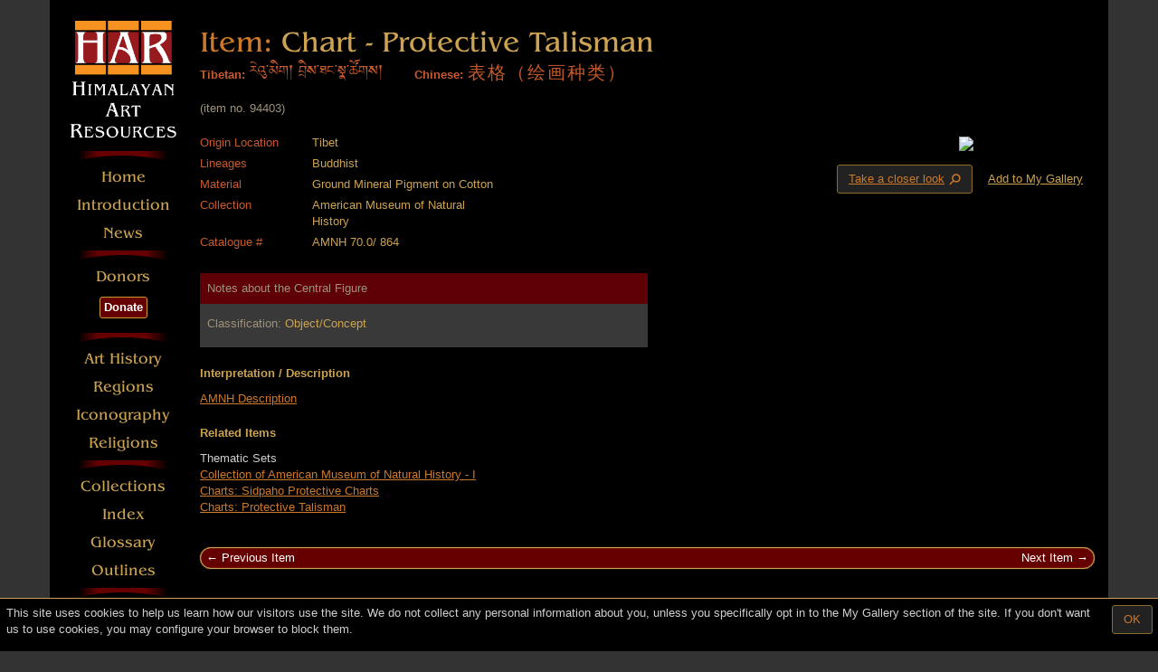

--- FILE ---
content_type: text/html;charset=utf-8
request_url: https://www.himalayanart.org/items/94403
body_size: 3017
content:
<!DOCTYPE html>
<html>
<head>
<title>Chart - Protective Talisman (Himalayan Art)</TITLE>
<link rel="stylesheet" type="text/css" href="/stylesheet/compiled/public/main.css?1747775687">
<meta name="viewport" content="width=device-width, initial-scale=1.0, maximum-scale=1.0, user-scalable=0">
<meta name="apple-mobile-web-app-capable" content="yes">
<link rel="canonical" href="https://www.himalayanart.org/items/94403">
<script src="//code.jquery.com/jquery-1.12.4.min.js"></script>
<script src="//code.jquery.com/jquery-migrate-1.4.1.js"></script>
<script src="/vendor/bootstrap/assets/javascripts/bootstrap.js"></script>
<script src="/script/jquery.inview.min.js"></script>
<script src="/script/modernizr_custom.min.js"></script>
<script src="/script/application.js?1747775687"></script>
<meta http-equiv="Content-Type" content="text/html; charset=utf-8">
<meta name="description" content="Chart - Protective Talisman - American Museum of Natural History - Tibet">
<meta name="keywords" content="Tanka, Thanka, thankha, Thangka, Tangka, Thangkas, Tibet, Tibetan, Tibetan Art, Tibetan paintings, scroll paintings, Tibetan scroll paintings, Tibetan sculpture, Initiation cards, tsakli, tsagli, block prints, wood block prints, Nepal, Nepalese, Nepalese Art, Nepalese sculpture, Bhutan, Bhutanese Art, Bhutanese sculpture, Himalayan, Himalayan Art, Himalayan Paintings, Buddhist Sculpture, Buddhist Art, Tantric Art, Asian Art, Himalayan culture, Sakya, Sakyapa, Gelug, Gelugpa, Kagyu, Kagyupa, Bon, Bonpo, Nyingma, Nyingmapa, Tanka, Thanka, thankha, Thangka, Tangka, Thangkas, Tibet, Tibetan, Tibetan Art, Tibetan paintings, scroll paintings, Tibetan scroll paintings, Tibetan sculpture, Initiation cards, tsakli, tsagli, block prints, wood block prints, Nepal, Nepalese, Nepalese Art, Nepalese sculpture, Bhutan, Bhutanese Art, Bhutanese sculpture, Himalayan, Himalayan Art, Himalayan Paintings, Buddhist Sculpture, Buddhist Art, Tantric Art, Asian Art, Himalayan culture, Sakya, Sakyapa, Gelug, Gelugpa, Kagyu, Kagyupa, Bon, Bonpo, Nyingma, Nyingmapa, Tanka, Thanka, thankha, Thangka, Tangka, Thangkas, Tibet, Tibetan, Tibetan Art, Tibetan paintings, scroll paintings, Tibetan scroll paintings, Tibetan sculpture, Initiation cards, tsakli, tsagli, block prints, wood block prints, Nepal, Nepalese, Nepalese Art, Nepalese sculpture, Bhutan, Bhutanese Art, Bhutanese sculpture, Himalayan, Himalayas, Himalayan Art, Himalayan Paintings, Buddhist Sculpture, Buddhist Art, Tantric Art, Asian Art, Himalayan culture, Sakya, Sakyapa, Gelug, Gelugpa, Kagyu, Kagyupa, Bon, Bonpo, Nyingma, Nyingmapa">
</head>
<body class="">
<div id="l-container--responsive" class="container">
<div id="l-sidebar" class="hidden-xs hidden-sm">
<nav class="nav-main hidden-xs hidden-sm">
<a class="l-mt-1 l-mb-1" style="display: block; text-align: center;" href="/">
<img
src="/images/logos/har_logo_narrow.png"
srcset="/images/logos/har_logo_narrow@2x.png 2x"
width="118" class="responsive-only-visible-md responsive-only-visible-lg"
alt="Himalayan Art Resources logo"
style="margin: 0 auto"
>
</a>
<img name="menu_bar" src="/images/htmlmenu/menu_bar.gif" width="118" height="13">
<a href="/" class="nav-main__item">Home</a>
<a href="/search/set.cfm?setID=1776" class="nav-main__item">Introduction</a>
<a href="/news/" class="nav-main__item">News</a>
<img name="menu_bar" src="/images/htmlmenu/menu_bar.gif" width="118" height="13">
<a href="/search/set.cfm?setID=5171" class="nav-main__item">Donors</a>
<div class="nav-main__btn-wrapper">
<a href="/why-donate" class="btn button-flashy">
Donate
</a>
</div>
<img name="menu_bar" src="/images/htmlmenu/menu_bar.gif" width="118" height="13">
<a href="/search/set.cfm?setID=2145" class="nav-main__item">Art History</a>
<a href="/search/set.cfm?setID=1778" class="nav-main__item">Regions</a>
<a href="/search/set.cfm?setID=2144" class="nav-main__item">Iconography</a>
<a href="/search/set.cfm?setID=1779" class="nav-main__item">Religions</a>
<img name="menu_bar" src="/images/htmlmenu/menu_bar.gif" width="118" height="13">
<a href="/collections/museums" class="nav-main__item">Collections</a>
<a href="/index-general/" class="nav-main__item">Index</a>
<a href="/search/set.cfm?setID=4574" class="nav-main__item">Glossary</a>
<a href="/pages/outlines/index.html" class="nav-main__item">Outlines</a>
<img name="menu_bar" src="/images/htmlmenu/menu_bar.gif" width="118" height="13">
<a href="/search/" class="nav-main__item">Search</a>
<a href="/search/set.cfm?setID=5156" class="nav-main__item">中文</a>
<a href="/search/set.cfm?setID=5157" class="nav-main__item">བོད་ཡིག།</a>
<a href="/search/set.cfm?setID=4573" class="nav-main__item">Utilities</a>
<a href="/my_gallery/" class="nav-main__item">My Gallery</a>
<img name="menu_bar" src="/images/htmlmenu/menu_bar.gif" width="118" height="13">
<div>
<a href="https://www.facebook.com/himalayanart/" target="_blank" class="nav-main__social-link">
<img src="/images/logos/FB-f-Logo__blue_29.png" height="29" width="29">
</a>
<a href="https://www.instagram.com/himalayanartresources/" target="_blank" class="nav-main__social-link">
<img src="/images/logos/instagram_glyph_29.png" height="29" width="29">
</a>
</div>
<div>
<a href="https://www.youtube.com/channel/UCnvL7ZgN2oXUZ03k-xXKI0w" target="_blank" class="nav-main__social-link">
<img src="/images/logos/youtube_logo_29.png" height="29" width="29">
</a>
<a href="https://twitter.com/har_inc" target="_blank" class="nav-main__social-link">
<img src="/images/logos/Twitter_Social_Icon_Rounded_Square_Color.svg" height="29" width="29">
</a>
</div>
</nav>
</div>
<div id="l-content" >
<header class=" l-mt-1 l-mb-1">
<a href="/">
<img src="/images/logos/har_logo_wide.png"
srcset="/images/logos/har_logo_wide@2x.png 2x"
alt="Himalayan Art Resources"
class="visible-xs visible-sm">
</a>
</header>
<header class="header-main">
<h1 class="page-title"><span id="page-type">Item:</span> Chart - Protective Talisman</h1>
<div class="visible-xs visible-sm">
<button class="btn menu-button" data-toggle="collapse" data-target="#mobile-nav">
&#9776;
<div class="menu-button__text">MENU</div>
</button>
</div>
</header>
<div id="mobile-nav" class="collapse">
<nav class="nav-main">
<a class="l-mt-1 l-mb-1" style="display: block; text-align: center;" href="/">
<img
src="/images/logos/har_logo_narrow.png"
srcset="/images/logos/har_logo_narrow@2x.png 2x"
width="118" class="responsive-only-visible-md responsive-only-visible-lg"
alt="Himalayan Art Resources logo"
style="margin: 0 auto"
>
</a>
<img name="menu_bar" src="/images/htmlmenu/menu_bar.gif" width="118" height="13">
<a href="/" class="nav-main__item">Home</a>
<a href="/search/set.cfm?setID=1776" class="nav-main__item">Introduction</a>
<a href="/news/" class="nav-main__item">News</a>
<img name="menu_bar" src="/images/htmlmenu/menu_bar.gif" width="118" height="13">
<a href="/search/set.cfm?setID=5171" class="nav-main__item">Donors</a>
<div class="nav-main__btn-wrapper">
<a href="/why-donate" class="btn button-flashy">
Donate
</a>
</div>
<img name="menu_bar" src="/images/htmlmenu/menu_bar.gif" width="118" height="13">
<a href="/search/set.cfm?setID=2145" class="nav-main__item">Art History</a>
<a href="/search/set.cfm?setID=1778" class="nav-main__item">Regions</a>
<a href="/search/set.cfm?setID=2144" class="nav-main__item">Iconography</a>
<a href="/search/set.cfm?setID=1779" class="nav-main__item">Religions</a>
<img name="menu_bar" src="/images/htmlmenu/menu_bar.gif" width="118" height="13">
<a href="/collections/museums" class="nav-main__item">Collections</a>
<a href="/index-general/" class="nav-main__item">Index</a>
<a href="/search/set.cfm?setID=4574" class="nav-main__item">Glossary</a>
<a href="/pages/outlines/index.html" class="nav-main__item">Outlines</a>
<img name="menu_bar" src="/images/htmlmenu/menu_bar.gif" width="118" height="13">
<a href="/search/" class="nav-main__item">Search</a>
<a href="/search/set.cfm?setID=5156" class="nav-main__item">中文</a>
<a href="/search/set.cfm?setID=5157" class="nav-main__item">བོད་ཡིག།</a>
<a href="/search/set.cfm?setID=4573" class="nav-main__item">Utilities</a>
<a href="/my_gallery/" class="nav-main__item">My Gallery</a>
<img name="menu_bar" src="/images/htmlmenu/menu_bar.gif" width="118" height="13">
<div>
<a href="https://www.facebook.com/himalayanart/" target="_blank" class="nav-main__social-link">
<img src="/images/logos/FB-f-Logo__blue_29.png" height="29" width="29">
</a>
<a href="https://www.instagram.com/himalayanartresources/" target="_blank" class="nav-main__social-link">
<img src="/images/logos/instagram_glyph_29.png" height="29" width="29">
</a>
</div>
<div>
<a href="https://www.youtube.com/channel/UCnvL7ZgN2oXUZ03k-xXKI0w" target="_blank" class="nav-main__social-link">
<img src="/images/logos/youtube_logo_29.png" height="29" width="29">
</a>
<a href="https://twitter.com/har_inc" target="_blank" class="nav-main__social-link">
<img src="/images/logos/Twitter_Social_Icon_Rounded_Square_Color.svg" height="29" width="29">
</a>
</div>
</nav>
</div>
<div class="subhead-main">
<div class="alt-names">
<span class="alt-name">
<label>Tibetan:</label>
<span class="tibetan">
རེའུ་མིག། བྲིས་ཐང་སྣ་ཚོགས།
</span>
</span>
<span class="alt-name">
<label>Chinese:</label>
<span class="chinese">
表格（绘画种类）
</span>
</span>
</div>
<div id="subtitle">
(item no. 94403)
</div>
</div>
<div class="image-preview">
<a href="/imageremote.cfm?icode=94403"><img src="https://anthro.amnh.org/images/preview/702/702_864.jpg"></a><br>
<a href="/imageremote.cfm?icode=94403" class="btn btn-default">Take a closer look<span id="zoom-icon">⚲</span></a>
<a href="/my_gallery/add_image.cfm?icode=94403" class="btn btn-link">Add to My Gallery</a><br />
</div>
<div class="item-info">
<section class="cluster">
<table class="item-details">
<tr>
<th>Origin Location</th>
<td id="origin-location">Tibet</td>
</tr>
<tr>
<th>Lineages</th>
<td id="lineages">Buddhist</td>
</tr>
<tr>
<th>Material</th>
<td id="material">Ground Mineral Pigment on Cotton</td>
</tr>
<tr>
<th>Collection</th>
<td id="collection">American Museum of Natural History</td>
</tr>
<tr>
<th>Catalogue #</th>
<td id="catalogue-#">AMNH 70.0/ 864</td>
</tr>
</table>
</section> 
<section class="cluster">
<div id="figure-details">
<div class="header">Notes about the Central Figure</div>
<div class="body">
<p>
Classification:
<span id="classification">Object/Concept</span>
</p>
</div>
</div>
</section> 
</div> 
<section class="cluster">
<header>Interpretation / Description</header>
<p><A onClick=" window.open('http://anthro.amnh.org/anthropology/databases/common/image_dup.cfm?fullpath=http://anthro.amnh.org/images/full/702/702_864.jpg&database=asia&catno=70.2/%20%20864&site=P','amnhlink_win','toolbar=no,status,resizable,scrollbars,width=650,height=710'); return false;"HREF="http://anthro.amnh.org/anthropology/databases/common/image_dup.cfm?fullpath=http://anthro.amnh.org/images/full/702/702_864.jpg&database=asia&catno=70.2/%20%20864&site=P">AMNH Description</a> <P>
<p></p>
<p></p>
</section> 
<section class="cluster">
<header>Related Items</header>
Thematic Sets
<br>
<a href="/search/set.cfm?setID=879">Collection of American Museum of Natural History - I</a>
<br>
<a href="/search/set.cfm?setID=1745">Charts: Sidpaho Protective Charts</a>
<br>
<a href="/search/set.cfm?setID=222">Charts: Protective Talisman</a>
<br>
<p>
</section>
<div class="clearfix"></div>
<section class="cluster">
<div class="page-nav">
<a href="/items/94402" class="page-nav__prev">Previous Item</a>
<a href="/items/94404"" class="page-nav__next">Next Item</a>
</div>
</section>
<script>
var itemPageIcode = 94403;
</script>
<div class="footnote copyright">
<a href="/introduction/#copyright">Copyright</a> &copy; 2026
Himalayan Art Resources Inc.
Photographed Image Copyright &copy; 2009 American Museum of Natural History.
</div>
</div>
</div>
<!-- Google tag (gtag.js) -->
<script async src="https://www.googletagmanager.com/gtag/js?id=G-J3K1QV4SSD"></script>
<script>
window.dataLayer = window.dataLayer || [];
function gtag(){dataLayer.push(arguments);}
gtag('js', new Date());
gtag('set', 'allow_google_signals', false);
gtag('config', 'G-J3K1QV4SSD');
</script>
<div id="consent-banner"></div>
<script>
if (!document.cookie.match(/cookieConsent=/)) {
$('#consent-banner').load('/include/_cookie_consent_banner.cfm');
}
</script>
</body>
</html>
